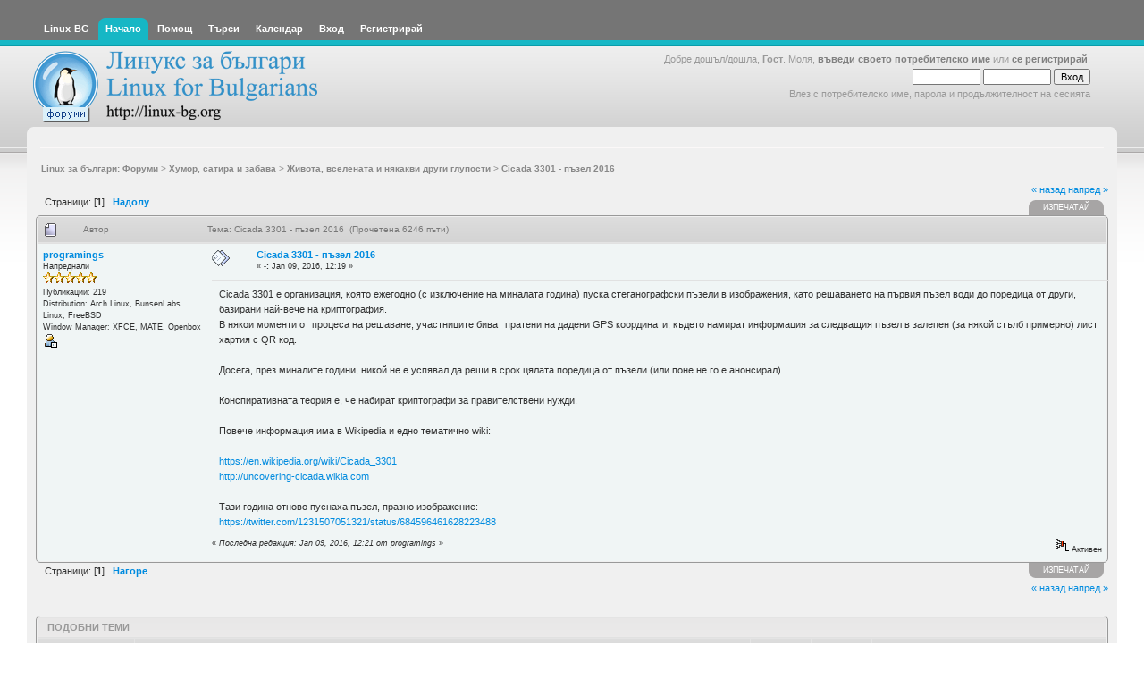

--- FILE ---
content_type: text/html; charset=UTF-8
request_url: https://www.linux-bg.org/forum/index.php?PHPSESSID=57e7f4cc6bba980d689ae702a80f1219&topic=47183.0
body_size: 6173
content:
<!DOCTYPE html PUBLIC "-//W3C//DTD XHTML 1.0 Transitional//EN" "http://www.w3.org/TR/xhtml1/DTD/xhtml1-transitional.dtd">
<html xmlns="http://www.w3.org/1999/xhtml"><head>
	<meta http-equiv="Content-Type" content="text/html; charset=UTF-8" />
	<meta name="description" content="Cicada 3301 - пъзел 2016" />
	<meta name="keywords" content="linux, linux-bg, bulgaria, bulgarian, debian, slackware, caldera, redhat, minix, sco, free bsd, mxlinux, SUSE, unix, solaris, networking, samba, xf86,  sgi, linus, kernel, OS, Apache Web Server, newbie, cyrillic, beginner, help, org, new, distributions, games,  computers, GGI, FreeSci, Quake,  KDE, internet, ipchains, red hat linux, mandrake, mount, xwindows" />
	<script language="JavaScript" type="text/javascript" src="https://www.linux-bg.org/forum/Themes/default/scripts/script.js?b4"></script>
	<script language="JavaScript" type="text/javascript" src="https://www.linux-bg.org/forum/Themes/default/scripts/theme.js?b4"></script>
	<script language="JavaScript" type="text/javascript"><!-- // --><![CDATA[
		var smf_theme_url = "https://www.linux-bg.org/forum/Themes/overviewlight_20b4";
		var smf_default_theme_url = "https://www.linux-bg.org/forum/Themes/default";
		var smf_images_url = "https://www.linux-bg.org/forum/Themes/overviewlight_20b4/images";
		var smf_scripturl = "https://www.linux-bg.org/forum/index.php?PHPSESSID=57e7f4cc6bba980d689ae702a80f1219&amp;";
		var smf_iso_case_folding = false;
		var smf_charset = "UTF-8";
		var ajax_notification_text = "Зареждане...";
		var ajax_notification_cancel_text = "Отказ";
	// ]]></script>
	<title>Cicada 3301 - пъзел 2016</title>
	<link rel="stylesheet" type="text/css" href="https://www.linux-bg.org/forum/Themes/overviewlight_20b4/style.css?b4" />
	<link rel="stylesheet" type="text/css" href="https://www.linux-bg.org/forum/Themes/default/css/print.css?b4" media="print" />
	<link rel="help" href="https://www.linux-bg.org/forum/index.php?PHPSESSID=57e7f4cc6bba980d689ae702a80f1219&amp;action=help" />
	<link rel="search" href="https://www.linux-bg.org/forum/index.php?PHPSESSID=57e7f4cc6bba980d689ae702a80f1219&amp;action=search" />
	<link rel="contents" href="https://www.linux-bg.org/forum/index.php?PHPSESSID=57e7f4cc6bba980d689ae702a80f1219&amp;" />
	<link rel="alternate" type="application/rss+xml" title="Linux за българи: Форуми - RSS" href="https://www.linux-bg.org/forum/index.php?PHPSESSID=57e7f4cc6bba980d689ae702a80f1219&amp;type=rss;action=.xml" />
	<link rel="prev" href="https://www.linux-bg.org/forum/index.php?PHPSESSID=57e7f4cc6bba980d689ae702a80f1219&amp;topic=47183.0;prev_next=prev" />
	<link rel="next" href="https://www.linux-bg.org/forum/index.php?PHPSESSID=57e7f4cc6bba980d689ae702a80f1219&amp;topic=47183.0;prev_next=next" />
	<link rel="index" href="https://www.linux-bg.org/forum/index.php?PHPSESSID=57e7f4cc6bba980d689ae702a80f1219&amp;board=23.0" /><link rel="stylesheet" type="text/css" id="index_css" href="https://www.linux-bg.org/forum/Themes/overviewlight_20b4/css/index.css" /><link rel="stylesheet" type="text/css" id="forum_css" href="https://www.linux-bg.org/forum/Themes/overviewlight_20b4/css/forum.css" />
	<script language="JavaScript" type="text/javascript"><!-- // --><![CDATA[
		// Create the main header object.
		var mainHeader = new smfToggle("upshrink", false);
		mainHeader.useCookie(1);
		mainHeader.setOptions("collapse_header", "0c35ade358ca9c89bc641ca76e706cdc");
		mainHeader.addToggleImage("upshrink", "/upshrink.gif", "/upshrink2.gif");
		mainHeader.addTogglePanel("user_section");
		mainHeader.addTogglePanel("news_section");
	// ]]></script>
</head>
<body>
	<div id="wrapper">
		<div id="header">
			<div id="headerleft">
				<div id="headerright">
					<div id="menubar">
						
		<div id="topmenu">
			<ul>
			<li><a href="http://www.linux-bg.org/" title="Linux-BG"><span>Linux-BG</span></a></li><li><a  class="current" href="https://www.linux-bg.org/forum/index.php?PHPSESSID=57e7f4cc6bba980d689ae702a80f1219&amp;"><span>Начало</span></a></li><li><a  href="https://www.linux-bg.org/forum/index.php?PHPSESSID=57e7f4cc6bba980d689ae702a80f1219&amp;action=help"><span>Помощ</span></a></li><li><a  href="https://www.linux-bg.org/forum/index.php?PHPSESSID=57e7f4cc6bba980d689ae702a80f1219&amp;action=search"><span>Търси</span></a></li><li><a  href="https://www.linux-bg.org/forum/index.php?PHPSESSID=57e7f4cc6bba980d689ae702a80f1219&amp;action=calendar"><span>Календар</span></a></li><li><a  href="https://www.linux-bg.org/forum/index.php?PHPSESSID=57e7f4cc6bba980d689ae702a80f1219&amp;action=login"><span>Вход</span></a></li><li><a  href="https://www.linux-bg.org/forum/index.php?PHPSESSID=57e7f4cc6bba980d689ae702a80f1219&amp;action=register"><span>Регистрирай</span></a></li>
			</ul>
		</div>
					</div>
					<div id="welcome">Добре дошъл/дошла, <b>Гост</b>. Моля, <a href="https://www.linux-bg.org/forum/index.php?PHPSESSID=57e7f4cc6bba980d689ae702a80f1219&amp;action=login">въведи своето потребителско име</a> или <a href="https://www.linux-bg.org/forum/index.php?PHPSESSID=57e7f4cc6bba980d689ae702a80f1219&amp;action=register">се регистрирай</a>.
								<script language="JavaScript" type="text/javascript" src="https://www.linux-bg.org/forum/Themes/default/sha1.js"></script>
									<form action="https://www.linux-bg.org/forum/index.php?PHPSESSID=57e7f4cc6bba980d689ae702a80f1219&amp;action=login2" method="post" accept-charset="UTF-8" style="margin: 4px 0;" onsubmit="hashLoginPassword(this, '0c35ade358ca9c89bc641ca76e706cdc');">
										<input type="text" name="user"  size="10" />
										<input type="password" name="passwrd"  size="10" />
										<input type="submit" value="Вход" />
										<input type="hidden" name="hash_passwrd" value="" />
									</form>Влез с потребителско име, парола и продължителност на сесията<br /><br />
					</div>
						<a href="https://www.linux-bg.org/forum/index.php?PHPSESSID=57e7f4cc6bba980d689ae702a80f1219&amp;" title=""><span id="logo">&nbsp;</span></a>
				</div>
			</div>
		</div>
		<div id="mainarea">
	<ul id="linktree">
		<li>
			<a href="https://www.linux-bg.org/forum/index.php?PHPSESSID=57e7f4cc6bba980d689ae702a80f1219&amp;"><span>Linux за българи: Форуми</span></a>&nbsp;>
		</li>
		<li>
			<a href="https://www.linux-bg.org/forum/index.php?PHPSESSID=57e7f4cc6bba980d689ae702a80f1219&amp;#c9"><span>Хумор, сатира и забава</span></a>&nbsp;>
		</li>
		<li>
			<a href="https://www.linux-bg.org/forum/index.php?PHPSESSID=57e7f4cc6bba980d689ae702a80f1219&amp;board=23.0"><span>Живота, вселената и някакви други глупости</span></a>&nbsp;>
		</li>
		<li class="last">
			<a href="https://www.linux-bg.org/forum/index.php?PHPSESSID=57e7f4cc6bba980d689ae702a80f1219&amp;topic=47183.0"><span>Cicada 3301 - пъзел 2016</span></a>
		</li>
	</ul><!--Headers--><!--End Headers-->
<a name="top"></a>
<a name="msg291310"></a>
<div class="clearfix margintop" id="postbuttons">
	<div class="margintop middletext floatleft">Страници: [<b>1</b>]   &nbsp;&nbsp;<a href="#lastPost"><strong>Надолу</strong></a></div>
	<div class="next"><a href="https://www.linux-bg.org/forum/index.php?PHPSESSID=57e7f4cc6bba980d689ae702a80f1219&amp;topic=47183.0;prev_next=prev#new">&laquo; назад</a> <a href="https://www.linux-bg.org/forum/index.php?PHPSESSID=57e7f4cc6bba980d689ae702a80f1219&amp;topic=47183.0;prev_next=next#new">напред &raquo;</a></div>
	<div class="nav floatright">
		<div class="buttonlist_bottom">
			<ul class="clearfix">
				<li><a href="https://www.linux-bg.org/forum/index.php?PHPSESSID=57e7f4cc6bba980d689ae702a80f1219&amp;action=printpage;topic=47183.0" rel="new_win nofollow"><span class="last">Изпечатай</span></a></li>
			</ul>
		</div></div>
</div>
<div id="forumposts" class="tborder">
	<h3 class="catbg3">
		<img src="https://www.linux-bg.org/forum/Themes/overviewlight_20b4/images/topic/normal_post.gif" align="bottom" alt="" />
		<span>Автор</span>
		<span id="top_subject">Тема: Cicada 3301 - пъзел 2016 &nbsp;(Прочетена 6246 пъти)</span>
	</h3>
	<form action="https://www.linux-bg.org/forum/index.php?PHPSESSID=57e7f4cc6bba980d689ae702a80f1219&amp;action=quickmod2;topic=47183.0" method="post" accept-charset="UTF-8" name="quickModForm" id="quickModForm" style="margin: 0;" onsubmit="return oQuickModify.bInEditMode ? oQuickModify.modifySave('0c35ade358ca9c89bc641ca76e706cdc') : confirm('Сигурен ли си?');">
		<div class="bordercolor">
			<div class="clearfix topborder windowbg largepadding">
				<div class="floatleft poster">
					<h4><a href="https://www.linux-bg.org/forum/index.php?PHPSESSID=57e7f4cc6bba980d689ae702a80f1219&amp;action=profile;u=15963" title="Виж профила на programings">programings</a></h4>
						<ul class="smalltext" id="msg_291310_extra_info">
							<li>Напреднали</li>
							<li><img src="https://www.linux-bg.org/forum/Themes/overviewlight_20b4/images/star.gif" alt="*" border="0" /><img src="https://www.linux-bg.org/forum/Themes/overviewlight_20b4/images/star.gif" alt="*" border="0" /><img src="https://www.linux-bg.org/forum/Themes/overviewlight_20b4/images/star.gif" alt="*" border="0" /><img src="https://www.linux-bg.org/forum/Themes/overviewlight_20b4/images/star.gif" alt="*" border="0" /><img src="https://www.linux-bg.org/forum/Themes/overviewlight_20b4/images/star.gif" alt="*" border="0" /></li>
							<li>Публикации: 219</li>
							<li>Distribution: Arch Linux, BunsenLabs Linux, FreeBSD</li>
							<li>Window Manager: XFCE, MATE, Openbox</li>
							<li>
								<ul class="nolist">
									<li><a href="https://www.linux-bg.org/forum/index.php?PHPSESSID=57e7f4cc6bba980d689ae702a80f1219&amp;action=profile;u=15963"><img src="https://www.linux-bg.org/forum/Themes/overviewlight_20b4/images/icons/profile_sm.gif" alt="Профил" title="Профил" border="0" /></a></li>
							</ul>
						</li>
					</ul>
				</div>
				<div class="postarea">
					<div class="keyinfo">
						<div class="messageicon floatleft"><img src="https://www.linux-bg.org/forum/Themes/overviewlight_20b4/images/post/xx.gif" alt="" border="0" /></div>
						<h5 id="subject_291310">
							<a href="https://www.linux-bg.org/forum/index.php?PHPSESSID=57e7f4cc6bba980d689ae702a80f1219&amp;topic=47183.msg291310#msg291310" rel="nofollow">Cicada 3301 - пъзел 2016</a>
						</h5>
						<div class="smalltext">&#171; <strong> -:</strong> Jan 09, 2016, 12:19 &#187;</div>
						<div id="msg_291310_quick_mod"></div>
					</div>
					<ul class="smalltext postingbuttons">
					</ul>
					<div class="post" id="msg_291310">
						Cicada 3301 е организация, която ежегодно (с изключение на миналата година) пуска стеганографски пъзели в изображения, като решаването на първия пъзел води до поредица от други, базирани най-вече на криптография.<br />В някои моменти от процеса на решаване, участниците биват пратени на дадени GPS координати, където намират информация за следващия пъзел в залепен (за някой стълб примерно) лист хартия с QR код.<br /><br />Досега, през миналите години, никой не е успявал да реши в срок цялата поредица от пъзели (или поне не го е анонсирал).<br /><br />Конспиративната теория е, че набират криптографи за правителствени нужди.<br /><br />Повече информация има в Wikipedia и едно тематично wiki:<br /><br /><a href="https://en.wikipedia.org/wiki/Cicada_3301" class="bbc_link new_win" target="_blank">https://en.wikipedia.org/wiki/Cicada_3301</a><br /><a href="http://uncovering-cicada.wikia.com" class="bbc_link new_win" target="_blank">http://uncovering-cicada.wikia.com</a><br /><br />Тази година отново пуснаха пъзел, празно изображение:<br /><a href="https://twitter.com/1231507051321/status/684596461628223488" class="bbc_link new_win" target="_blank">https://twitter.com/1231507051321/status/684596461628223488</a>
					</div>
					<div id="msg_291310_footer" class="attachments smalltext">
					</div>
				</div>
				<div class="moderatorbar">
						<div class="smalltext floatleft" id="modified_291310">
							&#171; <em>Последна редакция: Jan 09, 2016, 12:21 от programings</em> &#187;
						</div>
						<div class="smalltext floatright">
							<img src="https://www.linux-bg.org/forum/Themes/overviewlight_20b4/images/ip.gif" alt="" border="0" />
							Активен
						</div>
				</div>
			</div>
		</div>
	</form>
</div>
<a name="lastPost"></a>
<div class="clearfix marginbottom" id="postbuttons_lower">
	<div class="middletext floatleft">Страници: [<b>1</b>]   &nbsp;&nbsp;<a href="#top"><strong>Нагоре</strong></a></div>
	<div class="nav floatright">
		<div class="buttonlist">
			<ul class="clearfix">
				<li><a href="https://www.linux-bg.org/forum/index.php?PHPSESSID=57e7f4cc6bba980d689ae702a80f1219&amp;action=printpage;topic=47183.0" rel="new_win nofollow"><span class="last">Изпечатай</span></a></li>
			</ul>
		</div></div>
	<div style="clear: both;"><a href="https://www.linux-bg.org/forum/index.php?PHPSESSID=57e7f4cc6bba980d689ae702a80f1219&amp;topic=47183.0;prev_next=prev#new">&laquo; назад</a> <a href="https://www.linux-bg.org/forum/index.php?PHPSESSID=57e7f4cc6bba980d689ae702a80f1219&amp;topic=47183.0;prev_next=next#new">напред &raquo;</a></div>
</div>
			<br />
			<div class="tborder" >
				<table border="0" width="100%" cellspacing="1" cellpadding="4" class="bordercolor">
					<tr class="titlebg">
						<td colspan="7">Подобни теми</td>
					</tr>
					<tr>
						<td width="9%" colspan="2" class="catbg3"></td>
						<td class="catbg3">Заглавие</td>
						<td class="catbg3" width="11%">Започната от</td>
						<td class="catbg3" width="4%" align="center">Отговора</td>
						<td class="catbg3" width="4%" align="center">Прегледи</td>
						<td class="catbg3" width="22%">Последна публикация</td>
					</tr>
					<tr>
						<td class="windowbg2" valign="middle" align="center" width="5%">
							<img src="https://www.linux-bg.org/forum/Themes/overviewlight_20b4/images/topic/normal_post.gif" alt="" />
						</td>
						<td class="windowbg2" valign="middle" align="center" width="4%">
							<img src="https://www.linux-bg.org/forum/Themes/overviewlight_20b4/images/post/xx.gif" alt="" />
						</td>
						<td class="windowbg" valign="middle" >
							<span id="msg_293245"><a href="https://www.linux-bg.org/forum/index.php?PHPSESSID=57e7f4cc6bba980d689ae702a80f1219&amp;topic=47378.0">Coliberator 2016 - конференция в Букурещ</a></span>

							<small id="pages293245"></small><br />
							<small><a href="https://www.linux-bg.org/forum/index.php?PHPSESSID=57e7f4cc6bba980d689ae702a80f1219&amp;board=37">Предстоящи събития</a></small>
						</td>
						<td class="windowbg2" valign="middle" width="14%">
							<a href="https://www.linux-bg.org/forum/index.php?PHPSESSID=57e7f4cc6bba980d689ae702a80f1219&amp;action=profile;u=17116" title="Виж профила на Mampir">Mampir</a>
						</td>
						<td class="windowbg" valign="middle" width="4%" align="center">
							3
						</td>
						<td class="windowbg" valign="middle" width="4%" align="center">
							27451
						</td>
						<td class="windowbg2" valign="middle" width="22%">
							<a href="https://www.linux-bg.org/forum/index.php?PHPSESSID=57e7f4cc6bba980d689ae702a80f1219&amp;topic=47378.msg293248#new"><img src="https://www.linux-bg.org/forum/Themes/overviewlight_20b4/images/icons/last_post.gif" alt="Последна публикация" title="Последна публикация" style="float: right;" /></a>
							<span class="smalltext">
								Jun 03, 2016, 18:02<br />
								от <a href="https://www.linux-bg.org/forum/index.php?PHPSESSID=57e7f4cc6bba980d689ae702a80f1219&amp;action=profile;u=83">Acho</a>
							</span>
						</td>
					</tr>
					<tr>
						<td class="windowbg2" valign="middle" align="center" width="5%">
							<img src="https://www.linux-bg.org/forum/Themes/overviewlight_20b4/images/topic/normal_post_locked.gif" alt="" />
						</td>
						<td class="windowbg2" valign="middle" align="center" width="4%">
							<img src="https://www.linux-bg.org/forum/Themes/overviewlight_20b4/images/post/moved.gif" alt="" />
						</td>
						<td class="windowbg" valign="middle" >
							<span id="msg_293299"><a href="https://www.linux-bg.org/forum/index.php?PHPSESSID=57e7f4cc6bba980d689ae702a80f1219&amp;topic=47383.0">ПРЕМЕСТЕНО: Coliberator 2016 - конференция в Букурещ</a></span>

							<small id="pages293299"></small><br />
							<small><a href="https://www.linux-bg.org/forum/index.php?PHPSESSID=57e7f4cc6bba980d689ae702a80f1219&amp;board=12">Идеи и мнения</a></small>
						</td>
						<td class="windowbg2" valign="middle" width="14%">
							<a href="https://www.linux-bg.org/forum/index.php?PHPSESSID=57e7f4cc6bba980d689ae702a80f1219&amp;action=profile;u=6539" title="Виж профила на neter">neter</a>
						</td>
						<td class="windowbg" valign="middle" width="4%" align="center">
							0
						</td>
						<td class="windowbg" valign="middle" width="4%" align="center">
							4978
						</td>
						<td class="windowbg2" valign="middle" width="22%">
							<a href="https://www.linux-bg.org/forum/index.php?PHPSESSID=57e7f4cc6bba980d689ae702a80f1219&amp;topic=47383.0#new"><img src="https://www.linux-bg.org/forum/Themes/overviewlight_20b4/images/icons/last_post.gif" alt="Последна публикация" title="Последна публикация" style="float: right;" /></a>
							<span class="smalltext">
								Jun 10, 2016, 14:22<br />
								от <a href="https://www.linux-bg.org/forum/index.php?PHPSESSID=57e7f4cc6bba980d689ae702a80f1219&amp;action=profile;u=6539">neter</a>
							</span>
						</td>
					</tr>
					<tr>
						<td class="windowbg2" valign="middle" align="center" width="5%">
							<img src="https://www.linux-bg.org/forum/Themes/overviewlight_20b4/images/topic/normal_post.gif" alt="" />
						</td>
						<td class="windowbg2" valign="middle" align="center" width="4%">
							<img src="https://www.linux-bg.org/forum/Themes/overviewlight_20b4/images/post/xx.gif" alt="" />
						</td>
						<td class="windowbg" valign="middle" >
							<span id="msg_293438"><a href="https://www.linux-bg.org/forum/index.php?PHPSESSID=57e7f4cc6bba980d689ae702a80f1219&amp;topic=47395.0">Plovdiv Conf 2016 видео</a></span>

							<small id="pages293438"></small><br />
							<small><a href="https://www.linux-bg.org/forum/index.php?PHPSESSID=57e7f4cc6bba980d689ae702a80f1219&amp;board=23">Живота, вселената и някакви други глупости</a></small>
						</td>
						<td class="windowbg2" valign="middle" width="14%">
							<a href="https://www.linux-bg.org/forum/index.php?PHPSESSID=57e7f4cc6bba980d689ae702a80f1219&amp;action=profile;u=17035" title="Виж профила на makeme">makeme</a>
						</td>
						<td class="windowbg" valign="middle" width="4%" align="center">
							4
						</td>
						<td class="windowbg" valign="middle" width="4%" align="center">
							8337
						</td>
						<td class="windowbg2" valign="middle" width="22%">
							<a href="https://www.linux-bg.org/forum/index.php?PHPSESSID=57e7f4cc6bba980d689ae702a80f1219&amp;topic=47395.msg293575#new"><img src="https://www.linux-bg.org/forum/Themes/overviewlight_20b4/images/icons/last_post.gif" alt="Последна публикация" title="Последна публикация" style="float: right;" /></a>
							<span class="smalltext">
								Jul 02, 2016, 16:51<br />
								от <a href="https://www.linux-bg.org/forum/index.php?PHPSESSID=57e7f4cc6bba980d689ae702a80f1219&amp;action=profile;u=8651">go_fire</a>
							</span>
						</td>
					</tr>
					<tr>
						<td class="windowbg2" valign="middle" align="center" width="5%">
							<img src="https://www.linux-bg.org/forum/Themes/overviewlight_20b4/images/topic/hot_post.gif" alt="" />
						</td>
						<td class="windowbg2" valign="middle" align="center" width="4%">
							<img src="https://www.linux-bg.org/forum/Themes/overviewlight_20b4/images/post/xx.gif" alt="" />
						</td>
						<td class="windowbg" valign="middle" >
							<span id="msg_300260"><a href="https://www.linux-bg.org/forum/index.php?PHPSESSID=57e7f4cc6bba980d689ae702a80f1219&amp;topic=47842.0">General Data Protection Regulation (GDPR) (Regulation (EU) 2016/679)</a></span>

							<small id="pages300260"></small><br />
							<small><a href="https://www.linux-bg.org/forum/index.php?PHPSESSID=57e7f4cc6bba980d689ae702a80f1219&amp;board=34">Системна Сигурност</a></small>
						</td>
						<td class="windowbg2" valign="middle" width="14%">
							<a href="https://www.linux-bg.org/forum/index.php?PHPSESSID=57e7f4cc6bba980d689ae702a80f1219&amp;action=profile;u=11039" title="Виж профила на vassy">vassy</a>
						</td>
						<td class="windowbg" valign="middle" width="4%" align="center">
							21
						</td>
						<td class="windowbg" valign="middle" width="4%" align="center">
							24459
						</td>
						<td class="windowbg2" valign="middle" width="22%">
							<a href="https://www.linux-bg.org/forum/index.php?PHPSESSID=57e7f4cc6bba980d689ae702a80f1219&amp;topic=47842.msg300364#new"><img src="https://www.linux-bg.org/forum/Themes/overviewlight_20b4/images/icons/last_post.gif" alt="Последна публикация" title="Последна публикация" style="float: right;" /></a>
							<span class="smalltext">
								Sep 30, 2017, 16:10<br />
								от <a href="https://www.linux-bg.org/forum/index.php?PHPSESSID=57e7f4cc6bba980d689ae702a80f1219&amp;action=profile;u=16266">remotexx</a>
							</span>
						</td>
					</tr>
				</table>
			</div><br />
<div id="moderationbuttons"></div>
<div class="tborder">
	<div class="titlebg2" style="padding: 4px;" align="right" id="display_jump_to">&nbsp;</div>
</div><br />
<script language="JavaScript" type="text/javascript" src="https://www.linux-bg.org/forum/Themes/default/scripts/xml_topic.js"></script>
<script language="JavaScript" type="text/javascript"><!-- // --><![CDATA[
	if (typeof(window.XMLHttpRequest) != "undefined")
	{
		var oQuickModify = new QuickModify({
			sScriptUrl: "https://www.linux-bg.org/forum/index.php?PHPSESSID=57e7f4cc6bba980d689ae702a80f1219&amp;",
			bShowModify: true,
			iTopicId: 47183,
			sTemplateBodyEdit: '<div id="quick_edit_body_container"><div id="error_box" style="padding: 4px; color: red;"><' + '/div><textarea class="editor" name="message" rows="12" style="width: 94%; margin-bottom: 10px;" tabindex="7">%body%<' + '/textarea><br /><input type="hidden" name="sc" value="0c35ade358ca9c89bc641ca76e706cdc" /><input type="hidden" name="topic" value="47183" /><input type="hidden" name="msg" value="%msg_id%" /><div style="text-align: center;"><input type="submit" name="post" value="Запази" tabindex="8" onclick="return oQuickModify.modifySave(\'0c35ade358ca9c89bc641ca76e706cdc\');" accesskey="s" />&nbsp;&nbsp;<input type="submit" name="cancel" value="Отказ" tabindex="9" onclick="return oQuickModify.modifyCancel();" /><' + '/div><' + '/div>',
			sTemplateSubjectEdit: '<input type="text" style="width: 90%; margin: 0 0 1.5em 0;" name="subject" value="%subject%" size="80" maxlength="80" tabindex="6" />',
			sTemplateBodyNormal: '%body%',
			sTemplateSubjectNormal: '<a hre' + 'f="https://www.linux-bg.org/forum/index.php?PHPSESSID=57e7f4cc6bba980d689ae702a80f1219&amp;' + '?topic=47183.msg%msg_id%#msg%msg_id%">%subject%<' + '/a>',
			sTemplateTopSubject: "Тема: %subject% &nbsp;(Прочетена 6246 пъти)",
			sErrorBorderStyle: "1px solid red"
		});

		aJumpTo[aJumpTo.length] = new JumpTo({
			sContainerId: "display_jump_to",
			sJumpToTemplate: "<label class=\"smalltext\" for=\"%select_id%\">Отиди на:<" + "/label> %dropdown_list%",
			iCurBoardId: 23,
			iCurBoardChildLevel: 0,
			sCurBoardName: "Живота, вселената и някакви други глупости",
			sBoardChildLevelIndicator: "==",
			sBoardPrefix: "=> ",
			sCatSeparator: "-----------------------------",
			sCatPrefix: "",
			sGoButtonLabel: "Отиди"
		});

		aIconLists[aIconLists.length] = new IconList({
			sBackReference: "aIconLists[" + aIconLists.length + "]",
			sIconIdPrefix: "msg_icon_",
			sScriptUrl: "https://www.linux-bg.org/forum/index.php?PHPSESSID=57e7f4cc6bba980d689ae702a80f1219&amp;",
			bShowModify: true,
			iBoardId: 23,
			iTopicId: 47183,
			sSessionId: "0c35ade358ca9c89bc641ca76e706cdc",
			sLabelIconList: "Икона на съобщ.",
			sBoxBackground: "transparent",
			sBoxBackgroundHover: "#ffffff",
			iBoxBorderWidthHover: 1,
			sBoxBorderColorHover: "#adadad" ,
			sContainerBackground: "#ffffff",
			sContainerBorder: "1px solid #adadad",
			sItemBorder: "1px solid #ffffff",
			sItemBorderHover: "1px dotted gray",
			sItemBackground: "transparent",
			sItemBackgroundHover: "#e0e0f0"
		});
	}
	// ]]></script><!--Footers--><!-- Google tag (gtag.js) -->
<script async src="https://www.googletagmanager.com/gtag/js?id=G-5HVN4S94DR"></script>
<script>
  window.dataLayer = window.dataLayer || [];
  function gtag(){dataLayer.push(arguments);}
  gtag('js', new Date());

  gtag('config', 'G-5HVN4S94DR');
</script>
<!-- End of tracker //-->
<!--End Footers-->
		</div>
		<div id="footer">
			<div id="footer-left">
				<div id="footer-right">
					<br />
		<span class="smalltext" style="display: inline; visibility: visible; font-family: Verdana, Arial, sans-serif;"><a href="http://www.simplemachines.org/" title="Simple Machines Forum" target="_blank">Powered by SMF 2.0 Beta 4</a> | 
<a href="http://www.simplemachines.org/about/copyright.php" title="Free Forum Software" target="_blank">SMF &copy; 2006, Simple Machines LLC</a>
		</span>
					<br />Theme by <a href="http://www.dzinerstudio.com" target="_blank"><b>DzinerStudio</b></a><br />Създадена за 0.334 сек с 18 заявки.
				</div>
			</div>
		</div>
	</div>
</body></html>